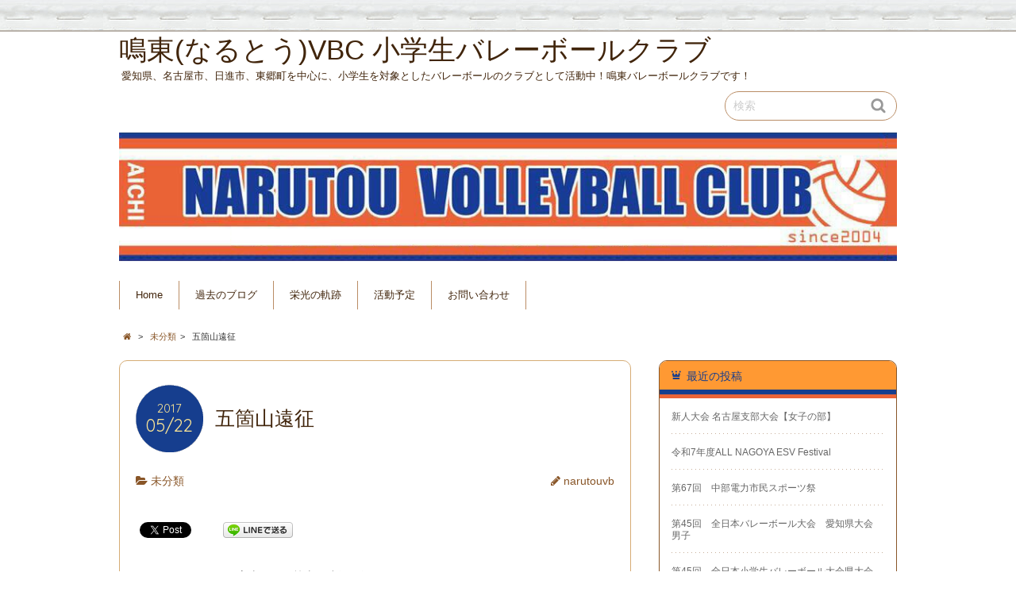

--- FILE ---
content_type: text/html; charset=UTF-8
request_url: http://narutou-vbc.c-3.jp/%E4%BA%94%E7%AE%87%E5%B1%B1%E9%81%A0%E5%BE%81/
body_size: 32388
content:
<!DOCTYPE html>
<!--[if IE 7]>
<html class="ie ie7" lang="ja">
<![endif]-->
<!--[if IE 8]>
<html class="ie ie8" lang="ja">
<![endif]-->
<!--[if !(IE 7) | !(IE 8)  ]><!-->
<html lang="ja">
<!--<![endif]-->
<head>
<meta charset="UTF-8">
<meta name="viewport" content="width=device-width">
<link rel="profile" href="http://gmpg.org/xfn/11">
<link rel="pingback" href="http://narutou-vbc.c-3.jp/xmlrpc.php" />
<!--[if lt IE 9]>
<script src="http://narutou-vbc.c-3.jp/wp-content/themes/chocolat/js/html5.js"></script>
<![endif]-->
<title>五箇山遠征 | 鳴東(なるとう)VBC 小学生バレーボールクラブ</title>
<link rel="alternate" type="application/rss+xml" title="鳴東(なるとう)VBC 小学生バレーボールクラブ &raquo; フィード" href="http://narutou-vbc.c-3.jp/feed/" />
<link rel="alternate" type="application/rss+xml" title="鳴東(なるとう)VBC 小学生バレーボールクラブ &raquo; コメントフィード" href="http://narutou-vbc.c-3.jp/comments/feed/" />
		<script type="text/javascript">
			window._wpemojiSettings = {"baseUrl":"http:\/\/s.w.org\/images\/core\/emoji\/72x72\/","ext":".png","source":{"concatemoji":"http:\/\/narutou-vbc.c-3.jp\/wp-includes\/js\/wp-emoji-release.min.js?ver=4.2.2"}};
			!function(a,b,c){function d(a){var c=b.createElement("canvas"),d=c.getContext&&c.getContext("2d");return d&&d.fillText?(d.textBaseline="top",d.font="600 32px Arial","flag"===a?(d.fillText(String.fromCharCode(55356,56812,55356,56807),0,0),c.toDataURL().length>3e3):(d.fillText(String.fromCharCode(55357,56835),0,0),0!==d.getImageData(16,16,1,1).data[0])):!1}function e(a){var c=b.createElement("script");c.src=a,c.type="text/javascript",b.getElementsByTagName("head")[0].appendChild(c)}var f,g;c.supports={simple:d("simple"),flag:d("flag")},c.DOMReady=!1,c.readyCallback=function(){c.DOMReady=!0},c.supports.simple&&c.supports.flag||(g=function(){c.readyCallback()},b.addEventListener?(b.addEventListener("DOMContentLoaded",g,!1),a.addEventListener("load",g,!1)):(a.attachEvent("onload",g),b.attachEvent("onreadystatechange",function(){"complete"===b.readyState&&c.readyCallback()})),f=c.source||{},f.concatemoji?e(f.concatemoji):f.wpemoji&&f.twemoji&&(e(f.twemoji),e(f.wpemoji)))}(window,document,window._wpemojiSettings);
		</script>
		<style type="text/css">
img.wp-smiley,
img.emoji {
	display: inline !important;
	border: none !important;
	box-shadow: none !important;
	height: 1em !important;
	width: 1em !important;
	margin: 0 .07em !important;
	vertical-align: -0.1em !important;
	background: none !important;
	padding: 0 !important;
}
</style>
<link rel='stylesheet' id='ai1ec_style-css'  href='//narutou-vbc.c-3.jp/wp-content/plugins/all-in-one-event-calendar/cache/5b83c43c_ai1ec_parsed_css.css?ver=2.2.1' type='text/css' media='all' />
<link rel='stylesheet' id='contact-form-7-css'  href='http://narutou-vbc.c-3.jp/wp-content/plugins/contact-form-7/includes/css/styles.css?ver=4.1.2' type='text/css' media='all' />
<link rel='stylesheet' id='chocolat_style-css'  href='http://narutou-vbc.c-3.jp/wp-content/themes/chocolat/style.css?ver=4.2.2' type='text/css' media='all' />
<link rel='stylesheet' id='chocolat_common-css'  href='http://narutou-vbc.c-3.jp/wp-content/themes/chocolat/css/common.css?ver=4.2.2' type='text/css' media='all' />
<link rel='stylesheet' id='chocolat_quicksand-css'  href='//fonts.googleapis.com/css?family=Quicksand&#038;ver=4.2.2' type='text/css' media='all' />
<link rel='stylesheet' id='chocolat_font-css'  href='http://narutou-vbc.c-3.jp/wp-content/themes/chocolat/css/font.css?ver=4.2.2' type='text/css' media='all' />
<link rel='stylesheet' id='chocolat_boxer-css'  href='http://narutou-vbc.c-3.jp/wp-content/themes/chocolat/plugin/boxer/jquery.fs.boxer.css?ver=4.2.2' type='text/css' media='all' />
<link rel='stylesheet' id='chocolat_pc-css'  href='http://narutou-vbc.c-3.jp/wp-content/themes/chocolat/css/pc.css?ver=4.2.2' type='text/css' media='all' />
<link rel='stylesheet' id='chocolat_ja-css'  href='http://narutou-vbc.c-3.jp/wp-content/themes/chocolat/css/ja.css?ver=4.2.2' type='text/css' media='all' />
<link rel='stylesheet' id='chocolat_child_style-css'  href='http://narutou-vbc.c-3.jp/wp-content/themes/chocolat_child/style.css?ver=4.2.2' type='text/css' media='all' />
<script type='text/javascript' src='http://narutou-vbc.c-3.jp/wp-includes/js/jquery/jquery.js?ver=1.11.2'></script>
<script type='text/javascript' src='http://narutou-vbc.c-3.jp/wp-includes/js/jquery/jquery-migrate.min.js?ver=1.2.1'></script>
<link rel="EditURI" type="application/rsd+xml" title="RSD" href="http://narutou-vbc.c-3.jp/xmlrpc.php?rsd" />
<link rel="wlwmanifest" type="application/wlwmanifest+xml" href="http://narutou-vbc.c-3.jp/wp-includes/wlwmanifest.xml" /> 
<link rel='prev' title='東浦町スポーツ祭ジュニアバレーボール大会' href='http://narutou-vbc.c-3.jp/%e6%9d%b1%e6%b5%a6%e7%94%ba%e3%82%b9%e3%83%9d%e3%83%bc%e3%83%84%e7%a5%ad%e3%82%b8%e3%83%a5%e3%83%8b%e3%82%a2%e3%83%90%e3%83%ac%e3%83%bc%e3%83%9c%e3%83%bc%e3%83%ab%e5%a4%a7%e4%bc%9a/' />
<link rel='next' title='ファミリーマートカップ支部予選' href='http://narutou-vbc.c-3.jp/%e3%83%95%e3%82%a1%e3%83%9f%e3%83%aa%e3%83%bc%e3%83%9e%e3%83%bc%e3%83%88%e3%82%ab%e3%83%83%e3%83%97%e6%94%af%e9%83%a8%e4%ba%88%e9%81%b8-2/' />
<meta name="generator" content="WordPress 4.2.2" />
<link rel='canonical' href='http://narutou-vbc.c-3.jp/%e4%ba%94%e7%ae%87%e5%b1%b1%e9%81%a0%e5%be%81/' />
<link rel='shortlink' href='http://narutou-vbc.c-3.jp/?p=1059' />
<style type="text/css">
/* カスタマイズするCSSをここに入力してください。 */
</style>
<!-- BEGIN: WP Social Bookmarking Light -->
<script>(function(d, s, id) {
  var js, fjs = d.getElementsByTagName(s)[0];
  if (d.getElementById(id)) return;
  js = d.createElement(s); js.id = id;
  js.src = "//connect.facebook.net/ja_JP/sdk.js#xfbml=1&version=v2.0";
  fjs.parentNode.insertBefore(js, fjs);
}(document, 'script', 'facebook-jssdk'));</script>   
<style type="text/css">
.wp_social_bookmarking_light{
    border: 0 !important;
    padding: 10px 0 20px 0 !important;
    margin: 0 !important;
}
.wp_social_bookmarking_light div{
    float: left !important;
    border: 0 !important;
    padding: 0 !important;
    margin: 0 5px 0px 0 !important;
    min-height: 30px !important;
    line-height: 18px !important;
    text-indent: 0 !important;
}
.wp_social_bookmarking_light img{
    border: 0 !important;
    padding: 0;
    margin: 0;
    vertical-align: top !important;
}
.wp_social_bookmarking_light_clear{
    clear: both !important;
}
#fb-root{
    display: none;
}
.wsbl_twitter{
    width: 100px;
}
.wsbl_facebook_like iframe{
    max-width: none !important;
}</style>
<!-- END: WP Social Bookmarking Light -->
<style type="text/css" id="custom-background-css">
body.custom-background { background-image: url('http://narutou-vbc.c-3.jp/wp-content/themes/chocolat/img/base/bg_body.png'); background-repeat: repeat-x; background-position: top left; background-attachment: scroll; }
</style>
</head>

<body id="top" class="single single-post postid-1059 single-format-standard custom-background %e4%ba%94%e7%ae%87%e5%b1%b1%e9%81%a0%e5%be%81 active-sidebar right-sidebar">
<!-- wrapper -->
<div id="wrapper" class="container">
<!-- header -->
<header id="header">
<!-- header-inner -->
<div id="header-inner">
	<div id="header-top" class="clearfix">
		<div class="header-title">
			<a class="home-link" href="http://narutou-vbc.c-3.jp/" title="鳴東(なるとう)VBC 小学生バレーボールクラブ" rel="home">
				<h1 id="site-title">鳴東(なるとう)VBC 小学生バレーボールクラブ</h1>
				<h2 id="site-description">愛知県、名古屋市、日進市、東郷町を中心に、小学生を対象としたバレーボールのクラブとして活動中！鳴東バレーボールクラブです！</h2>
			</a>
		</div>
		<div class="header-links">
			<div class="search-box">
	<form role="search" method="get" class="search-form" action="http://narutou-vbc.c-3.jp/">
		<label><span class="screen-reader-text icon-search">検索</span></label>
		<input type="search" class="search-field watermark-text" value="検索" name="s" />
		<button type="submit" class="search-submit icon-search" value="検索"></button>
	</form>
</div>		</div>
	</div><!-- /header-top -->

	<div id="header-center" class="clearfix">
				<div id="header-image" class="thumbnail">
			<img src="http://narutou-vbc.c-3.jp/wp-content/uploads/2019/05/cropped-cropped-naruto-taoru.png" height="169" width="1020" alt="鳴東(なるとう)VBC 小学生バレーボールクラブ" />		</div>
	
		<!-- globalnav -->
		<div id="nav-control" class="close">
			<span class="icon-menu"></span>
		</div>
		<div class="globalnav clearfix"><ul><li ><a href="http://narutou-vbc.c-3.jp/">Home</a></li><li class="page_item page-item-215"><a href="http://narutou-vbc.c-3.jp/%e9%81%8e%e5%8e%bb%e3%81%ae%e3%83%96%e3%83%ad%e3%82%b0/">過去のブログ</a></li><li class="page_item page-item-27"><a href="http://narutou-vbc.c-3.jp/kiseki/">栄光の軌跡</a></li><li class="page_item page-item-13"><a href="http://narutou-vbc.c-3.jp/calendar/">活動予定</a></li><li class="page_item page-item-22"><a href="http://narutou-vbc.c-3.jp/contact/">お問い合わせ</a></li></ul></div>
	</div><!-- /header-center -->

	<div id="header-bottom" class="clearfix">
					<div class="breadcrumb" itemscope itemtype="http://data-vocabulary.org/Breadcrumb">
				<ol>
				<li itemscope itemtype="http://data-vocabulary.org/Breadcrumb"><a href="http://narutou-vbc.c-3.jp/" itemprop="url"><span itemprop="title" class="icon-home"><span class="bread-home">鳴東(なるとう)VBC 小学生バレーボールクラブ</span></span></a></li><li class="breadmark">&gt;</li>

						<li itemscope itemtype="http://data-vocabulary.org/Breadcrumb"><a href="http://narutou-vbc.c-3.jp/category/%e6%9c%aa%e5%88%86%e9%a1%9e/" itemprop="url"><span itemprop="title">未分類</span></a></li><li class="breadmark">&gt;</li>			<li>五箇山遠征
			</li>
		</ol>
	</div>
		</div><!-- /header-bottom -->
</div><!-- /header-inner -->
</header><!-- /header -->

<!-- contents -->
<div id="contents" class="clearfix">
<div id= "main-content" class="clearfix">
	<article id="content-inner" class="clearfix">
		<section id="%e4%ba%94%e7%ae%87%e5%b1%b1%e9%81%a0%e5%be%81" class="post-section clearfix post-1059 post type-post status-publish format-standard hentry category-1">
	<div class="section-top clearfix">
		<div class="entry-edit clearfix">
					</div>

		<div class="entry-dates rollover">
<time class="entry-date updated" datetime="2017-05-22"><span class="entry-year">2017</span><span class="entry-month">05/22</span></time></div>
		<div class="entry-title">
			<h1 class="post-title">五箇山遠征</h1>
		</div>
	</div><!-- /section-top -->

	<div class="section-center clearfix">
				<div class="entry_meta clearfix">
<p class="entry-category icon-folder-open clearfix"><a href="http://narutou-vbc.c-3.jp/category/%e6%9c%aa%e5%88%86%e9%a1%9e/" rel="tag">未分類</a></p><p class="entry-author"><span class="author vcard"><a href="http://narutou-vbc.c-3.jp/author/narutouvb/" rel="author" class="icon-pencil fn">narutouvb</a></span></p>
</div>

		
		<div class="post-content clearfix">
			<div class="entry-content clearfix">
			<div class='wp_social_bookmarking_light'><div class="wsbl_facebook_like"><div id="fb-root"></div><fb:like href="http://narutou-vbc.c-3.jp/%e4%ba%94%e7%ae%87%e5%b1%b1%e9%81%a0%e5%be%81/" layout="button_count" action="like" width="100" share="false" show_faces="false" ></fb:like></div><div class="wsbl_twitter"><iframe allowtransparency="true" frameborder="0" scrolling="no" src="//platform.twitter.com/widgets/tweet_button.html?url=http%3A%2F%2Fnarutou-vbc.c-3.jp%2F%25e4%25ba%2594%25e7%25ae%2587%25e5%25b1%25b1%25e9%2581%25a0%25e5%25be%2581%2F&amp;text=%E4%BA%94%E7%AE%87%E5%B1%B1%E9%81%A0%E5%BE%81&amp;lang=ja&amp;count=horizontal" style="width:130px; height:20px;"></iframe></div><div class="wsbl_line"><a href='http://line.me/R/msg/text/?%E4%BA%94%E7%AE%87%E5%B1%B1%E9%81%A0%E5%BE%81%0D%0Ahttp%3A%2F%2Fnarutou-vbc.c-3.jp%2F%25e4%25ba%2594%25e7%25ae%2587%25e5%25b1%25b1%25e9%2581%25a0%25e5%25be%2581%2F' title='LINEで送る' rel=nofollow class='wp_social_bookmarking_light_a' ><img src='http://narutou-vbc.c-3.jp/wp-content/plugins/wp-social-bookmarking-light/images/line88x20.png' alt='LINEで送る' title='LINEで送る' width='88' height='20' class='wp_social_bookmarking_light_img' /></a></div></div><br class='wp_social_bookmarking_light_clear' /><p>5月20.21日と男子は富山県の五箇山へ遠征に行ってきました。</p>
<p>初日は5人での参加でした。翌日にたくさんの課題を残し終了。</p>
<p>日曜日は7人揃い、昨日の反省を生かしてチーム全員で声を出し盛り上げようとする思いが伝わってきましたが、まだまだお互い声掛けが足りません。引き続き、意識していかなくてはいけません。</p>
<p><a href="http://narutou-vbc.c-3.jp/wp-content/uploads/2017/05/wpid-20170522_100705.jpg"><img src="http://narutou-vbc.c-3.jp/wp-content/uploads/2017/05/wpid-20170522_100705.jpg" alt="" class="wp-image-1057 alignnone size-full" width="1077" height="664"></a></p>
<p><a href="http://narutou-vbc.c-3.jp/wp-content/uploads/2017/05/wpid-DSC_0142.jpg"><img src="http://narutou-vbc.c-3.jp/wp-content/uploads/2017/05/wpid-DSC_0142.jpg" alt="" class="wp-image-1058 alignnone size-full" width="3840" height="2160"></a>郷土民謡も鑑賞させていただきました。</p>
<p><a href="http://narutou-vbc.c-3.jp/wp-content/uploads/2017/05/wpid-20170522_100505.jpg"><img src="http://narutou-vbc.c-3.jp/wp-content/uploads/2017/05/wpid-20170522_100505.jpg" alt="" class="wp-image-1056 alignnone size-full" width="1080" height="784"></a></p>
<p>宿泊は世界遺産である五箇山合掌の里でした。子供たちも興味深々。貴重な体験をすることができました。</p>
<p>主催してくださった皆様、２日間大変お世話になりました。ありがとうございました。</p>
			</div><!-- /entry-content -->

			
					</div><!-- /post-content -->
	</div><!-- /section-center -->

	<div class="section-bottom clearfix">
		<div class="section-bottom-inner clearfix">
		</div>
	</div><!-- /section-bottom -->
</section><!-- /section -->

		</article><!-- /content-inner -->
				<div class="prevnext-page">
				<div class="paging clearfix">
					<div class="page-prev clearfix"><a href="http://narutou-vbc.c-3.jp/%e6%9d%b1%e6%b5%a6%e7%94%ba%e3%82%b9%e3%83%9d%e3%83%bc%e3%83%84%e7%a5%ad%e3%82%b8%e3%83%a5%e3%83%8b%e3%82%a2%e3%83%90%e3%83%ac%e3%83%bc%e3%83%9c%e3%83%bc%e3%83%ab%e5%a4%a7%e4%bc%9a/" rel="prev"><p class="prev-btn icon-left"></p><p class="prev-link">東浦町スポーツ祭ジュニアバレーボール大会</p></a></div>					<div class="page-new clearfix"><a href="http://narutou-vbc.c-3.jp/%e3%83%95%e3%82%a1%e3%83%9f%e3%83%aa%e3%83%bc%e3%83%9e%e3%83%bc%e3%83%88%e3%82%ab%e3%83%83%e3%83%97%e6%94%af%e9%83%a8%e4%ba%88%e9%81%b8-2/" rel="next"><p class="next-link">ファミリーマートカップ支部予選</p><p class="next-btn icon-right"></p></a></div>				</div>
			</div>
			</div><!-- /main-content -->

	<!-- sidebar -->
	<div id="sidebar" class="clearfix">
		<div id="sidebar-inner" class="clearfix">
		<div class="widget-inner clearfix">		<nav id="recent-posts-2" class="widget sidebar-widget widget-common widget_recent_entries clearfix">
		<div class="widget-top"><h3 class="widget-title icon-crown">最近の投稿</h3></div>
		<ul>
					<li>
				<a href="http://narutou-vbc.c-3.jp/%e6%96%b0%e4%ba%ba%e5%a4%a7%e4%bc%9a-%e5%90%8d%e5%8f%a4%e5%b1%8b%e6%94%af%e9%83%a8%e5%a4%a7%e4%bc%9a%e3%80%90%e5%a5%b3%e5%ad%90%e3%81%ae%e9%83%a8%e3%80%91/">新人大会 名古屋支部大会【女子の部】</a>
						</li>
					<li>
				<a href="http://narutou-vbc.c-3.jp/%e4%bb%a4%e5%92%8c7%e5%b9%b4%e5%ba%a6all-nagoya-esv-festival/">令和7年度ALL NAGOYA ESV Festival</a>
						</li>
					<li>
				<a href="http://narutou-vbc.c-3.jp/%e7%ac%ac67%e5%9b%9e%e3%80%80%e4%b8%ad%e9%83%a8%e9%9b%bb%e5%8a%9b%e5%b8%82%e6%b0%91%e3%82%b9%e3%83%9d%e3%83%bc%e3%83%84%e7%a5%ad/">第67回　中部電力市民スポーツ祭</a>
						</li>
					<li>
				<a href="http://narutou-vbc.c-3.jp/%e7%ac%ac45%e5%9b%9e%e3%80%80%e5%85%a8%e6%97%a5%e6%9c%ac%e3%83%90%e3%83%ac%e3%83%bc%e3%83%9c%e3%83%bc%e3%83%ab%e5%a4%a7%e4%bc%9a%e3%80%80%e6%84%9b%e7%9f%a5%e7%9c%8c%e5%a4%a7%e4%bc%9a%e3%80%80%e3%81%a0/">第45回　全日本バレーボール大会　愛知県大会　男子</a>
						</li>
					<li>
				<a href="http://narutou-vbc.c-3.jp/%e7%ac%ac45%e5%9b%9e%e3%80%80%e5%85%a8%e6%97%a5%e6%9c%ac%e5%b0%8f%e5%ad%a6%e7%94%9f%e3%83%90%e3%83%ac%e3%83%bc%e3%83%9c%e3%83%bc%e3%83%ab%e5%a4%a7%e4%bc%9a%e7%9c%8c%e5%a4%a7%e4%bc%9a%e3%80%80%e5%a5%b3/">第45回　全日本小学生バレーボール大会県大会　女子</a>
						</li>
				</ul>
		</nav>
<nav id="ai1ec_agenda_widget-2" class="widget sidebar-widget widget-common widget_ai1ec_agenda_widget clearfix">


	<div class="widget-top"><h3 class="widget-title icon-crown">直近のイベント</h3></div>


<style>
<!--

-->
</style>
<div class="timely ai1ec-agenda-widget-view ai1ec-clearfix">

			<p class="ai1ec-no-results">
			直近のイベントはありません。
		</p>
	 
			<p>
							<a class="ai1ec-btn ai1ec-btn-default ai1ec-btn-xs ai1ec-pull-right
					ai1ec-calendar-link"
					href="http&#x3A;&#x2F;&#x2F;narutou-vbc.c-3.jp&#x2F;calendar&#x2F;">
					カレンダーを見る
					<i class="ai1ec-fa ai1ec-fa-arrow-right"></i>
				</a>
			
					</p>
	 
</div>



</nav>
<nav id="archives-2" class="widget sidebar-widget widget-common widget_archive clearfix">
<div class="widget-top"><h3 class="widget-title icon-crown">アーカイブ</h3></div>
		<ul>
	<li><a href='http://narutou-vbc.c-3.jp/2026/01/'>2026年1月</a></li>
	<li><a href='http://narutou-vbc.c-3.jp/2025/12/'>2025年12月</a></li>
	<li><a href='http://narutou-vbc.c-3.jp/2025/10/'>2025年10月</a></li>
	<li><a href='http://narutou-vbc.c-3.jp/2025/07/'>2025年7月</a></li>
	<li><a href='http://narutou-vbc.c-3.jp/2025/05/'>2025年5月</a></li>
	<li><a href='http://narutou-vbc.c-3.jp/2025/04/'>2025年4月</a></li>
	<li><a href='http://narutou-vbc.c-3.jp/2025/03/'>2025年3月</a></li>
	<li><a href='http://narutou-vbc.c-3.jp/2025/02/'>2025年2月</a></li>
	<li><a href='http://narutou-vbc.c-3.jp/2025/01/'>2025年1月</a></li>
	<li><a href='http://narutou-vbc.c-3.jp/2024/12/'>2024年12月</a></li>
	<li><a href='http://narutou-vbc.c-3.jp/2024/11/'>2024年11月</a></li>
	<li><a href='http://narutou-vbc.c-3.jp/2024/10/'>2024年10月</a></li>
	<li><a href='http://narutou-vbc.c-3.jp/2024/09/'>2024年9月</a></li>
	<li><a href='http://narutou-vbc.c-3.jp/2024/08/'>2024年8月</a></li>
	<li><a href='http://narutou-vbc.c-3.jp/2024/07/'>2024年7月</a></li>
	<li><a href='http://narutou-vbc.c-3.jp/2024/05/'>2024年5月</a></li>
	<li><a href='http://narutou-vbc.c-3.jp/2024/04/'>2024年4月</a></li>
	<li><a href='http://narutou-vbc.c-3.jp/2024/03/'>2024年3月</a></li>
	<li><a href='http://narutou-vbc.c-3.jp/2024/02/'>2024年2月</a></li>
	<li><a href='http://narutou-vbc.c-3.jp/2024/01/'>2024年1月</a></li>
	<li><a href='http://narutou-vbc.c-3.jp/2023/12/'>2023年12月</a></li>
	<li><a href='http://narutou-vbc.c-3.jp/2023/11/'>2023年11月</a></li>
	<li><a href='http://narutou-vbc.c-3.jp/2023/10/'>2023年10月</a></li>
	<li><a href='http://narutou-vbc.c-3.jp/2023/09/'>2023年9月</a></li>
	<li><a href='http://narutou-vbc.c-3.jp/2023/08/'>2023年8月</a></li>
	<li><a href='http://narutou-vbc.c-3.jp/2023/07/'>2023年7月</a></li>
	<li><a href='http://narutou-vbc.c-3.jp/2023/06/'>2023年6月</a></li>
	<li><a href='http://narutou-vbc.c-3.jp/2023/05/'>2023年5月</a></li>
	<li><a href='http://narutou-vbc.c-3.jp/2023/04/'>2023年4月</a></li>
	<li><a href='http://narutou-vbc.c-3.jp/2023/03/'>2023年3月</a></li>
	<li><a href='http://narutou-vbc.c-3.jp/2023/02/'>2023年2月</a></li>
	<li><a href='http://narutou-vbc.c-3.jp/2023/01/'>2023年1月</a></li>
	<li><a href='http://narutou-vbc.c-3.jp/2022/12/'>2022年12月</a></li>
	<li><a href='http://narutou-vbc.c-3.jp/2022/11/'>2022年11月</a></li>
	<li><a href='http://narutou-vbc.c-3.jp/2022/10/'>2022年10月</a></li>
	<li><a href='http://narutou-vbc.c-3.jp/2022/09/'>2022年9月</a></li>
	<li><a href='http://narutou-vbc.c-3.jp/2022/08/'>2022年8月</a></li>
	<li><a href='http://narutou-vbc.c-3.jp/2022/07/'>2022年7月</a></li>
	<li><a href='http://narutou-vbc.c-3.jp/2022/06/'>2022年6月</a></li>
	<li><a href='http://narutou-vbc.c-3.jp/2022/04/'>2022年4月</a></li>
	<li><a href='http://narutou-vbc.c-3.jp/2022/01/'>2022年1月</a></li>
	<li><a href='http://narutou-vbc.c-3.jp/2021/12/'>2021年12月</a></li>
	<li><a href='http://narutou-vbc.c-3.jp/2021/10/'>2021年10月</a></li>
	<li><a href='http://narutou-vbc.c-3.jp/2021/09/'>2021年9月</a></li>
	<li><a href='http://narutou-vbc.c-3.jp/2021/08/'>2021年8月</a></li>
	<li><a href='http://narutou-vbc.c-3.jp/2021/07/'>2021年7月</a></li>
	<li><a href='http://narutou-vbc.c-3.jp/2021/06/'>2021年6月</a></li>
	<li><a href='http://narutou-vbc.c-3.jp/2021/04/'>2021年4月</a></li>
	<li><a href='http://narutou-vbc.c-3.jp/2021/03/'>2021年3月</a></li>
	<li><a href='http://narutou-vbc.c-3.jp/2020/12/'>2020年12月</a></li>
	<li><a href='http://narutou-vbc.c-3.jp/2020/11/'>2020年11月</a></li>
	<li><a href='http://narutou-vbc.c-3.jp/2020/02/'>2020年2月</a></li>
	<li><a href='http://narutou-vbc.c-3.jp/2020/01/'>2020年1月</a></li>
	<li><a href='http://narutou-vbc.c-3.jp/2019/12/'>2019年12月</a></li>
	<li><a href='http://narutou-vbc.c-3.jp/2019/11/'>2019年11月</a></li>
	<li><a href='http://narutou-vbc.c-3.jp/2019/10/'>2019年10月</a></li>
	<li><a href='http://narutou-vbc.c-3.jp/2019/09/'>2019年9月</a></li>
	<li><a href='http://narutou-vbc.c-3.jp/2019/08/'>2019年8月</a></li>
	<li><a href='http://narutou-vbc.c-3.jp/2019/07/'>2019年7月</a></li>
	<li><a href='http://narutou-vbc.c-3.jp/2019/06/'>2019年6月</a></li>
	<li><a href='http://narutou-vbc.c-3.jp/2019/05/'>2019年5月</a></li>
	<li><a href='http://narutou-vbc.c-3.jp/2019/04/'>2019年4月</a></li>
	<li><a href='http://narutou-vbc.c-3.jp/2019/03/'>2019年3月</a></li>
	<li><a href='http://narutou-vbc.c-3.jp/2019/02/'>2019年2月</a></li>
	<li><a href='http://narutou-vbc.c-3.jp/2019/01/'>2019年1月</a></li>
	<li><a href='http://narutou-vbc.c-3.jp/2018/12/'>2018年12月</a></li>
	<li><a href='http://narutou-vbc.c-3.jp/2018/11/'>2018年11月</a></li>
	<li><a href='http://narutou-vbc.c-3.jp/2018/10/'>2018年10月</a></li>
	<li><a href='http://narutou-vbc.c-3.jp/2018/09/'>2018年9月</a></li>
	<li><a href='http://narutou-vbc.c-3.jp/2018/08/'>2018年8月</a></li>
	<li><a href='http://narutou-vbc.c-3.jp/2018/07/'>2018年7月</a></li>
	<li><a href='http://narutou-vbc.c-3.jp/2018/06/'>2018年6月</a></li>
	<li><a href='http://narutou-vbc.c-3.jp/2018/05/'>2018年5月</a></li>
	<li><a href='http://narutou-vbc.c-3.jp/2018/04/'>2018年4月</a></li>
	<li><a href='http://narutou-vbc.c-3.jp/2018/03/'>2018年3月</a></li>
	<li><a href='http://narutou-vbc.c-3.jp/2018/02/'>2018年2月</a></li>
	<li><a href='http://narutou-vbc.c-3.jp/2018/01/'>2018年1月</a></li>
	<li><a href='http://narutou-vbc.c-3.jp/2017/12/'>2017年12月</a></li>
	<li><a href='http://narutou-vbc.c-3.jp/2017/11/'>2017年11月</a></li>
	<li><a href='http://narutou-vbc.c-3.jp/2017/10/'>2017年10月</a></li>
	<li><a href='http://narutou-vbc.c-3.jp/2017/09/'>2017年9月</a></li>
	<li><a href='http://narutou-vbc.c-3.jp/2017/08/'>2017年8月</a></li>
	<li><a href='http://narutou-vbc.c-3.jp/2017/07/'>2017年7月</a></li>
	<li><a href='http://narutou-vbc.c-3.jp/2017/06/'>2017年6月</a></li>
	<li><a href='http://narutou-vbc.c-3.jp/2017/05/'>2017年5月</a></li>
	<li><a href='http://narutou-vbc.c-3.jp/2017/04/'>2017年4月</a></li>
	<li><a href='http://narutou-vbc.c-3.jp/2017/03/'>2017年3月</a></li>
	<li><a href='http://narutou-vbc.c-3.jp/2017/02/'>2017年2月</a></li>
	<li><a href='http://narutou-vbc.c-3.jp/2017/01/'>2017年1月</a></li>
	<li><a href='http://narutou-vbc.c-3.jp/2016/12/'>2016年12月</a></li>
	<li><a href='http://narutou-vbc.c-3.jp/2016/11/'>2016年11月</a></li>
	<li><a href='http://narutou-vbc.c-3.jp/2016/10/'>2016年10月</a></li>
	<li><a href='http://narutou-vbc.c-3.jp/2016/09/'>2016年9月</a></li>
	<li><a href='http://narutou-vbc.c-3.jp/2016/08/'>2016年8月</a></li>
	<li><a href='http://narutou-vbc.c-3.jp/2016/07/'>2016年7月</a></li>
	<li><a href='http://narutou-vbc.c-3.jp/2016/06/'>2016年6月</a></li>
	<li><a href='http://narutou-vbc.c-3.jp/2016/05/'>2016年5月</a></li>
	<li><a href='http://narutou-vbc.c-3.jp/2016/04/'>2016年4月</a></li>
	<li><a href='http://narutou-vbc.c-3.jp/2016/03/'>2016年3月</a></li>
	<li><a href='http://narutou-vbc.c-3.jp/2016/02/'>2016年2月</a></li>
	<li><a href='http://narutou-vbc.c-3.jp/2016/01/'>2016年1月</a></li>
	<li><a href='http://narutou-vbc.c-3.jp/2015/12/'>2015年12月</a></li>
	<li><a href='http://narutou-vbc.c-3.jp/2015/11/'>2015年11月</a></li>
	<li><a href='http://narutou-vbc.c-3.jp/2015/10/'>2015年10月</a></li>
	<li><a href='http://narutou-vbc.c-3.jp/2015/09/'>2015年9月</a></li>
	<li><a href='http://narutou-vbc.c-3.jp/2015/07/'>2015年7月</a></li>
		</ul>
</nav>
<nav id="categories-2" class="widget sidebar-widget widget-common widget_categories clearfix">
<div class="widget-top"><h3 class="widget-title icon-crown">カテゴリー</h3></div>
		<ul>
	<li class="cat-item cat-item-2"><a href="http://narutou-vbc.c-3.jp/category/%e3%83%97%e3%83%ad%e3%83%95%e3%82%a3%e3%83%bc%e3%83%ab/" >プロフィール</a>
</li>
	<li class="cat-item cat-item-1"><a href="http://narutou-vbc.c-3.jp/category/%e6%9c%aa%e5%88%86%e9%a1%9e/" >未分類</a>
</li>
	<li class="cat-item cat-item-5"><a href="http://narutou-vbc.c-3.jp/category/%e8%a9%a6%e5%90%88%e7%b5%90%e6%9e%9c/" >試合結果</a>
</li>
	<li class="cat-item cat-item-4"><a href="http://narutou-vbc.c-3.jp/category/%e9%81%8e%e5%8e%bb%e3%81%ae%e3%83%96%e3%83%ad%e3%82%b0/" >過去のブログ</a>
</li>
		</ul>
</nav>
<nav id="text-5" class="widget sidebar-widget widget-common widget_text clearfix">
<div class="widget-top"><h3 class="widget-title icon-crown">お問合せ</h3></div>
			<div class="textwidget">お問い合わせは下記メールからお願いします。

<div style="font-size:1.3em;"><a href="m&#97;i&#108;t&#111;:&#110;&#97;r&#117;t&#111;uvb&#99;@gma&#105;&#108;&#46;&#99;&#111;&#109;?subject=お問い合わせ">&#110;&#97;r&#117;t&#111;uvb&#99;@gma&#105;&#108;&#46;&#99;&#111;&#109;</a></div></div>
		</nav>
<nav id="pages-2" class="widget sidebar-widget widget-common widget_pages clearfix">
<div class="widget-top"><h3 class="widget-title icon-crown">鳴東 VBC</h3></div>
		<ul>
			<li class="page_item page-item-22"><a href="http://narutou-vbc.c-3.jp/contact/">お問い合わせ</a></li>
<li class="page_item page-item-27"><a href="http://narutou-vbc.c-3.jp/kiseki/">栄光の軌跡</a></li>
<li class="page_item page-item-13"><a href="http://narutou-vbc.c-3.jp/calendar/">活動予定</a></li>
<li class="page_item page-item-215"><a href="http://narutou-vbc.c-3.jp/%e9%81%8e%e5%8e%bb%e3%81%ae%e3%83%96%e3%83%ad%e3%82%b0/">過去のブログ</a></li>
		</ul>
		</nav>
</div>
		</div>
	</div><!-- /sidebar -->

</div><!-- /contents -->



			<div class="prevnext-page prevnext-footer">
				<div class="paging clearfix">
					<div class="page-prev clearfix"><a href="http://narutou-vbc.c-3.jp/%e6%9d%b1%e6%b5%a6%e7%94%ba%e3%82%b9%e3%83%9d%e3%83%bc%e3%83%84%e7%a5%ad%e3%82%b8%e3%83%a5%e3%83%8b%e3%82%a2%e3%83%90%e3%83%ac%e3%83%bc%e3%83%9c%e3%83%bc%e3%83%ab%e5%a4%a7%e4%bc%9a/" rel="prev"><p class="prev-btn icon-left"></p><p class="prev-link">東浦町スポーツ祭ジュニアバレーボール大会</p></a></div>					<div class="page-new clearfix"><a href="http://narutou-vbc.c-3.jp/%e3%83%95%e3%82%a1%e3%83%9f%e3%83%aa%e3%83%bc%e3%83%9e%e3%83%bc%e3%83%88%e3%82%ab%e3%83%83%e3%83%97%e6%94%af%e9%83%a8%e4%ba%88%e9%81%b8-2/" rel="next"><p class="next-link">ファミリーマートカップ支部予選</p><p class="next-btn icon-right"></p></a></div>				</div>
			</div>
			
<!-- footer -->
<footer id="footer" class="no-widget-footer">
	<div id="footer-inner">
		<div id="footer-top">
						<h3 class="footer-title"><a href="http://narutou-vbc.c-3.jp/">鳴東(なるとう)VBC 小学生バレーボールクラブ</a></h3>
			<h4 class="footer-description"><a href="http://narutou-vbc.c-3.jp/">愛知県、名古屋市、日進市、東郷町を中心に、小学生を対象としたバレーボールのクラブとして活動中！鳴東バレーボールクラブです！</a></h4>
		</div>

		<div id="footer-bottom">
		<p id="copyright">Copyright &copy; 2015-2026 <a href="http://narutou-vbc.c-3.jp/">鳴東(なるとう)VBC 小学生バレーボールクラブ</a> All Rights Reserved.</p>
		</div>
	</div>
</footer><!-- /footer -->

<!-- pagetop -->
<div id="pagetop" class="rollover">
	<!--<a href="#top" class="pagetop-btn"><span class="icon-up"></span>PAGE TOP</a>-->
	<a href="#top" class="pagetop-btn"></a>
</div><!-- /pagetop -->

</div><!-- /#wrapper -->
<!-- BEGIN: WP Social Bookmarking Light -->
<!-- END: WP Social Bookmarking Light -->
<script type='text/javascript' src='http://narutou-vbc.c-3.jp/wp-content/plugins/contact-form-7/includes/js/jquery.form.min.js?ver=3.51.0-2014.06.20'></script>
<script type='text/javascript'>
/* <![CDATA[ */
var _wpcf7 = {"loaderUrl":"http:\/\/narutou-vbc.c-3.jp\/wp-content\/plugins\/contact-form-7\/images\/ajax-loader.gif","sending":"\u9001\u4fe1\u4e2d ..."};
/* ]]> */
</script>
<script type='text/javascript' src='http://narutou-vbc.c-3.jp/wp-content/plugins/contact-form-7/includes/js/scripts.js?ver=4.1.2'></script>
<script type='text/javascript' src='http://narutou-vbc.c-3.jp/wp-content/themes/chocolat/js/watermark.js'></script>
<script type='text/javascript' src='http://narutou-vbc.c-3.jp/wp-content/themes/chocolat/js/navimenu.js'></script>
<script type='text/javascript' src='http://narutou-vbc.c-3.jp/wp-content/themes/chocolat/js/slidenav.js'></script>
<script type='text/javascript' src='http://narutou-vbc.c-3.jp/wp-content/themes/chocolat/js/rollover.js'></script>
<script type='text/javascript' src='http://narutou-vbc.c-3.jp/wp-content/themes/chocolat/js/thumbnail-image.js'></script>
<script type='text/javascript' src='http://narutou-vbc.c-3.jp/wp-content/themes/chocolat/plugin/boxer/jquery.fs.boxer.min.js'></script>
<script type='text/javascript' src='http://narutou-vbc.c-3.jp/wp-content/themes/chocolat/js/boxer.js'></script>
<script type='text/javascript' src='http://narutou-vbc.c-3.jp/wp-includes/js/jquery/ui/core.min.js?ver=1.11.4'></script>
<script type='text/javascript' src='http://narutou-vbc.c-3.jp/wp-includes/js/jquery/ui/widget.min.js?ver=1.11.4'></script>
<script type='text/javascript' src='http://narutou-vbc.c-3.jp/wp-includes/js/jquery/ui/position.min.js?ver=1.11.4'></script>
<script type='text/javascript' src='http://narutou-vbc.c-3.jp/wp-includes/js/jquery/ui/tooltip.min.js?ver=1.11.4'></script>
<script type='text/javascript' src='http://narutou-vbc.c-3.jp/wp-content/themes/chocolat/js/tooltips.js'></script>
<script type='text/javascript' src='http://narutou-vbc.c-3.jp/wp-content/themes/chocolat/js/linkposition.js'></script>
<script type='text/javascript' src='http://narutou-vbc.c-3.jp/wp-includes/js/masonry.min.js?ver=3.1.2'></script>
<script type='text/javascript' src='http://narutou-vbc.c-3.jp/wp-includes/js/jquery/jquery.masonry.min.js?ver=3.1.2'></script>
<script type='text/javascript' src='http://narutou-vbc.c-3.jp/wp-content/themes/chocolat/js/masonry-widget.js'></script>
<script type='text/javascript' src='http://narutou-vbc.c-3.jp/wp-content/themes/chocolat/js/footer-fixed.js'></script>
<script type='text/javascript' src='http://narutou-vbc.c-3.jp/wp-content/themes/chocolat/js/pagescroll.js'></script>
<script type='text/javascript' src='http://narutou-vbc.c-3.jp/?ai1ec_render_js=common_frontend&#038;is_backend=false&#038;ver=2.2.1'></script>
</body>
</html>